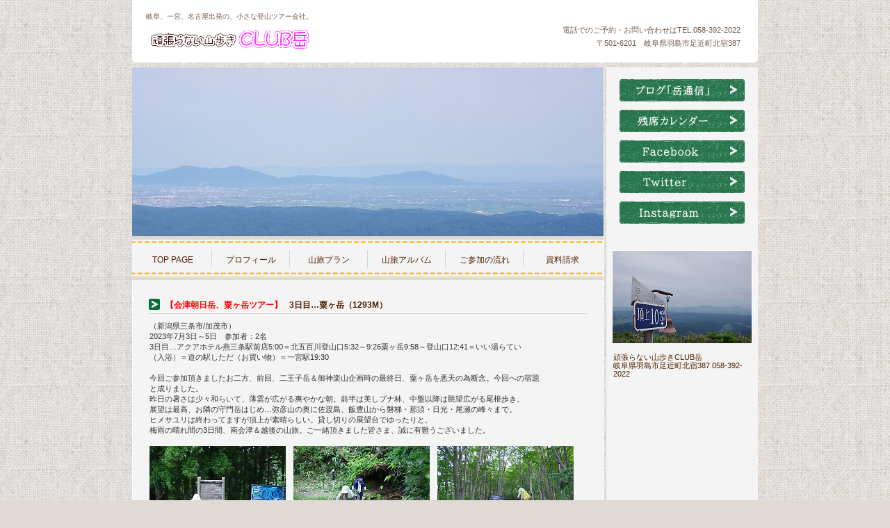

--- FILE ---
content_type: text/html
request_url: http://www.2022.club-gaku.com/asahi3.html
body_size: 9022
content:
<!DOCTYPE html>
<html lang="ja">
<head>
<meta http-equiv="Content-Type" content="text/html; charset=Shift_JIS">
<meta http-equiv="Content-Style-Type" content="text/css">
<meta http-equiv="Content-Script-Type" content="text/javascript">
<meta name="viewport" content="width=device-width, initial-scale=1">
<meta name="format-detection" content="telephone=no">
<meta name="GENERATOR" content="JustSystems Homepage Builder Version 22.0.4.0 for Windows">
<meta name="Keywords" content="300名山登山ツアー,粟ヶ岳,粟ヶ岳登山ツアー,岐阜出発,愛知出発,少人数の登山ツアー,登山ツアー,CLUB岳">
<meta name="Description" content="300名山、粟ヶ岳登山ツアーアルバム【岐阜・愛知出発登山ツアー、頑張らない山歩きCLUB岳】">
<title>粟ヶ岳（2023年7月5日）【岐阜、愛知出発の登山ツアー、頑張らない山歩きCLUB岳】</title>
<link rel="stylesheet" href="hpbparts.css" type="text/css" id="hpbparts">
<link rel="stylesheet" href="container_4Ab_2c_top.css" type="text/css" id="hpbcontainer">
<link rel="stylesheet" href="main_4Ab_2c.css" type="text/css" id="hpbmain">
<link rel="stylesheet" href="user.css" type="text/css" id="hpbuser">
<script type="text/javascript" src="jquery.min.js"><!-- hpbiptitle jQuery library --></script> <script type="text/javascript" src="move-mainnav.js">hpb-move-mainnav-js</script> </head>
<body id="hpb-template-04-01b-01" class="hpb-layoutset-01 hpb-responsive">
<div id="hpb-skip"><a href="#hpb-title">本文へスキップ</a></div>
<!-- container -->
<div id="hpb-container">
  <!-- header -->
  <div id="hpb-header">
    <div id="hpb-headerMain">
      <h1>岐阜、一宮、名古屋出発の、小さな登山ツアー会社。</h1>
    </div>
    <div id="hpb-headerLogo"><a href="index.html" style="background-image : url(logo_4Ab1.png);">頑張らない山歩きCLUB岳</a></div>
    <div id="hpb-headerExtra1">
      <p class="tel"><span>電話でのご予約・お問い合わせは</span>TEL.058-392-2022</p>
      <p class="address">〒501-6201　岐阜県羽島市足近町北宿387</p>
    </div>
  </div>
  <!-- header end --><!-- inner -->
  <div id="hpb-inner">
    <!-- wrapper -->
    <div id="hpb-wrapper">
      <!-- page title -->
      <div id="hpb-title" class="hpb-top-image"><img src="yougaiIMGP61848.jpg" width="678" height="284" border="0"></div>
      <!-- page title end --><!-- main -->
      <div id="hpb-main">
        <!-- toppage -->
        <div id="toppage">
          <div id="toppage-info">
            <h3><span class="en" style="color : #ff0000;">【会津朝日岳、粟ヶ岳ツアー】</span><span class="en">3日目…粟ヶ岳（1293m）</span></h3>
            <p>（新潟県三条市/加茂市）<br>
            2023年7月3日～5日　参加者：2名 <br>
            3日目…アクアホテル燕三条駅前店5:00＝北五百川登山口5:32～9:26粟ヶ岳9:58～登山口12:41＝いい湯らてい<br>
            （入浴）＝道の駅しただ（お買い物）＝一宮駅19:30<br>
            <br>
            今回ご参加頂きましたお二方、前回、二王子岳＆御神楽山企画時の最終日、粟ヶ岳を悪天の為断念。今回への宿題<br>
            と成りました。<br>
            昨日の暑さは少々和らいて、薄雲が広がる爽やかな朝。前半は美しブナ林、中盤以降は眺望広がる尾根歩き。<br>
            展望は最高、お隣の守門岳はじめ…弥彦山の奥に佐渡島、飯豊山から磐梯・那須・日光・尾瀬の峰々まで。<br>
            ヒメサユリは終わってますが頂上が素晴らしい。貸し切りの展望台でゆったりと。<br>
            梅雨の晴れ間の3日間、南会津＆越後の山旅。ご一緒頂きました皆さま、誠に有難うございました。<br>
            <br>
            <img src="yougaiIMGP6171.jpg" width="196" height="131" border="0">　<img src="yougaiIMGP6172.jpg" width="196" height="131" border="0">　<img src="yougaiIMGP6173.jpg" width="196" height="131" border="0"><br>
            <br>
            ▲粟ヶ岳北五百川登山口を出発<br>
            <br>
            <img src="yougaiIMGP6180.jpg" width="614" height="409" border="0"><br>
            <br>
            ▲美しいブナ林、落書き（彫った後）が痛々しいですね。<br>
            <br>
            <img src="yougaiIMGP6182.jpg" width="300" height="200" border="0">　<img src="yougaiIMGP6183.jpg" width="300" height="200" border="0"><br>
            <br>
            ▲五合目、粟薬師奥の院を過ぎ、展望広がる尾根へ<br>
            <br>
            <img src="yougaiIMGP6187.jpg" width="614" height="409" border="0"><br>
            <br>
            ▲弥彦山＆角田山の奥に、薄っすらと佐渡島まで<br>
            <br>
            <img src="yougaiIMGP6188.jpg" width="614" height="409" border="0"><br>
            <br>
            ▲お隣の守門岳<br>
            <br>
            <img src="yougaiIMGP61951.jpg" width="614" height="921" border="0"><br>
            <br>
            ▲気持ちいい尾根歩き♪<br>
            <br>
            <img src="yougaiIMGP6197.jpg" width="300" height="200" border="0">　<img src="yougaiIMGP6205.jpg" width="300" height="200" border="0"><br>
            <br>
            ▲粟ヶ岳（1293m）到着です。<br>
            <br>
            <img src="yougaiIMGP6202.jpg" width="614" height="409" border="0"><br>
            <br>
            ▲360度大展望の素晴らしい頂上です。<br>
            <br>
            <img src="yougaiIMGP6198.jpg" width="614" height="409" border="0"><br>
            <br>
            ▲左奥薄っすらと磐梯山から中央の御神楽山<br>
            <br>
            <img src="yougaiIMGP6200.jpg" width="614" height="409" border="0"><br>
            <br>
            ▲守門岳の左奥、越後駒ケ岳<br>
            <br>
            <img src="yougaiIMGP6201.jpg" width="614" height="409" border="0"><br>
            <br>
            ▲薄っすら頭を出す双耳峰、燧ケ岳<br>
            <br>
            <img src="yougaiIMGP6210.jpg" width="614" height="409" border="0"><br>
            <br>
            ▲往路を戻ります。（馬の背）<br>
            <br>
            <img src="yougaiIMGP6214.jpg" width="614" height="409" border="0"><br>
            <br>
            ▲下りは慎重に…ですね。<br>
            　3日間の南会津、越後の山旅、大変お疲れさまでした＆誠に有難うございました。<br>
            <br>
            <a href="#hpb-container">このページの先頭へ</a><br>
            <br>
            <a href="https://ws.formzu.net/fgen/S3183279/"><img src="2022hidaDSC0366622221.jpg" width="614" height="129" border="0"></a></p>
          </div>
        </div>
      </div>
    </div>
    <!-- wrapper end --><!-- navi -->
    <div id="hpb-nav">
      <h3 class="hpb-c-index">ナビゲーション</h3>
      <ul>
        <li id="nav-toppage"><a href="http://www.club-gaku.com/index.html"><span class="ja">トップページ</span><span class="en">top&nbsp;page</span></a> 
        <li id="nav-concept"><a href="http://www.club-gaku.com/recruit.html"><span class="ja">コンセプト</span><span class="en">プロフィール</span></a> 
        <li id="nav-menu"><a href="http://www.club-gaku.com/concept.html"><span class="ja">メニュー</span><span class="en">山旅プラン</span></a> 
        <li id="nav-news"><a href="http://www.club-gaku.com/service.html"><span class="ja">お知らせ</span><span class="en">山旅アルバム</span></a> 
        <li id="nav-recruit"><a href="http://www.club-gaku.com/news.html"><span class="ja">アクセス</span><span class="en">ご参加の流れ</span></a> 
        <li id="nav-contact"><a href="https://ws.formzu.net/fgen/S3183279/"><span class="ja">ご予約</span><span class="en">資料請求</span></a> 
      </ul>
    </div>
    <!-- navi end --><!-- aside -->
    <div id="hpb-aside">
      <div id="banner">
        <h3 class="hpb-c-index">バナースペース</h3>
        <ul>
          <li><a href="http://gaku8.blog116.fc2.com/" id="banner-special">限定メニュー</a> 
          <li><a href="http://gaku8.blog116.fc2.com/blog-entry-460.html" id="banner-event">イベント情報</a> 
          <li><a href="https://www.facebook.com/profile.php?id=100054206905285" id="banner-space">貸切スペース</a> 
          <li><a href="https://twitter.com/club_gaku?ref_src=twsrc%5Etfw%7Ctwcamp%5Eembeddedtimeline%7Ctwterm%5Eprofile%3Aclub_gaku%7Ctwgr%[base64]&ref_url=http%3A%2F%2Fclub-gaku.sakura.ne.jp%2F" id="banner-access">アクセス</a> 
          <li><a href="https://www.instagram.com/yoshiyukikuzuya/" id="banner-reserve">ご予約</a> 
        </ul>
      </div>
      <div id="shopinfo">
        <img src="index-shop199.jpg" width="200" height="133" alt="店舗イメージ" class="shopinfo-img">
        <h3><span class="en">shop&nbsp;i</span></h3>
        <h4>頑張らない山歩きCLUB岳<br>
        岐阜県羽島市足近町北宿387 058-392-2022<br>
        </h4>
      </div>
    </div>
    <!-- aside end -->
  </div>
  <!-- inner end --><!-- footer -->
  <div id="hpb-footer">
    <div id="hpb-footerMain">
      <p>copyright&copy;2023&nbsp;clubgaku all&nbsp;rights&nbsp;reserved.</p>
    </div>
    <div id="hpb-footerExtra1">
      <h3 class="hpb-c-index">サブナビゲーション</h3>
      <ul>
        <li><a href="privacy.html">プライバシーポリシー</a> 
      </ul>
    </div>
  </div>
</div>
</body>
</html>

--- FILE ---
content_type: text/css
request_url: http://www.2022.club-gaku.com/container_4Ab_2c_top.css
body_size: 6739
content:
@charset "Shift_JIS";

/* 要素リセット */
body{
    margin: 0;
    padding: 0;
    text-align: center;
    font-size: 75%;
    font-family: 'メイリオ' ,Meiryo, 'ヒラギノ角ゴ Pro W3' , 'Hiragino Kaku Gothic Pro' , 'ＭＳ Ｐゴシック' , 'Osaka' ,sans-serif;
    color: #333333; /* 標準文字色 */
    background-color: #DFDAD3;
    background-image : url(bg_main_4Ab_01.png);
    background-position: bottom center;
}
/* Safari用ハック 文字サイズ調整 */
/*\*/
html:first-child body{
    font-size: 70%;
}
/* end */

img{
    border-top: 0;
    border-right: 0;
    border-bottom: 0;
    border-left: 0;
}

/*--------------------------------------------------------
  レイアウト設定
--------------------------------------------------------*/
#hpb-container{
    width: 900px;
    margin-top: -1px;
    margin-right: auto;
    margin-bottom: 0;
    margin-left: auto;
    position: relative;
    padding-bottom: 15px;
}

#hpb-header{
    height: 90px;
    background-image : url(headerBg_4Ab.png);
    background-position: bottom center;
    background-repeat: no-repeat;
    margin-bottom: 7px;
}

#hpb-inner{
    position: relative;
    width: 100%;
    background-image : url(bg_4Ab_01.png);
    background-position: top center;
    background-repeat: repeat-y;
}

#hpb-inner::after{
    content: ".";
    clear: both;
    height: 0;
    display: block;
    visibility: hidden;
}

#hpb-wrapper{
    width: 678px;
    margin-top: 0;
    margin-right: 0;
    margin-bottom: 0;
    float: left;
}

.hpb-layoutset-02 #hpb-wrapper{
    padding-top: 75px;
}

#hpb-title{
    margin-top: 0;
    margin-right: 0;
    margin-bottom: 0;
    margin-left: 0;
}
.hpb-layoutset-01 #hpb-title{
    height: 243px;
    border-bottom-width: 5px;
    border-bottom-style: solid;
    border-bottom-color: #DFDAD3;
    overflow: hidden;
}

.hpb-layoutset-02 #hpb-title
{
}

#hpb-main{
    padding-top: 75px;
    width: 630px;
    margin-top: 0;
    margin-right: auto;
    margin-bottom: 0;
    margin-left: auto;
    text-align: left;
}

.hpb-layoutset-02 #hpb-main{
    padding-top: 5px;
}

#hpb-aside{
    width: 218px;
    margin-top: 0;
    margin-right: 0;
    margin-bottom: 0;
    margin-left: 0;
    float: right;
}

* html #hpb-aside{
    float: none; /* for IE6 */
}

#hpb-footer{
    height: 32px;
    clear: both;
    position: relative;
    background-image : url(footerBg_4Ab.png);
    background-position: top center;
    background-repeat: no-repeat;
    margin-top: 7px;
    margin-bottom: 10px;
}

#hpb-nav{
    position: absolute;
    top: 248px;
    left: 0px;
    width: 678px;
    height: 53px;
    border-bottom-width: 5px;
    border-bottom-style: solid;
    border-bottom-color: #DFDAD3;
    overflow: hidden;
    background-image : url(menuBg_4Ab_01.png);
    background-position: top center;
    background-repeat: no-repeat;
}

.hpb-layoutset-02 #hpb-nav{
    top: 0px;
    left: 0px;
}

/*--------------------------------------------------------
  デザイン設定
--------------------------------------------------------*/
/* 背景設定 */

/* コンテンツ配置領域 */

/* ナビゲーション */
#hpb-nav ul{
    display: block;
    width: 672px;
    margin-top: 0;
    margin-right: auto;
    margin-bottom: 0;
    margin-left: auto;
    padding-top: 14px;
    padding-right: 0;
    padding-bottom: 0;
    padding-left: 0;
    list-style-type: none;
}

#hpb-nav ul::after{
    content: ".";
    clear: both;
    height: 0;
    display: block;
    visibility: hidden;
}

#hpb-nav li{
    display: block;
    width: 111px;
    border-right-width: 1px;
    border-right-style: solid;
    border-right-color: #DAD3C6;
    float: left;
    height: 25px;
    margin-bottom: 14px;
    overflow: hidden;
}


#hpb-nav li#nav-contact{
    /* 右端のborderを削除 */
    border-right-width: 0px;
    border-right-style: none;
}

#hpb-nav li a{
    display: block;
}

#hpb-nav li span.en{
    display: block;
    line-height: 28px;
    font-size: 12px;
    text-transform: uppercase;
}

#hpb-nav li span.ja{
    display: none;
}


#hpb-nav a:link{
    color: #532200;
    text-decoration: none;
}
#hpb-nav a:visited{
    color: #532200;
    text-decoration: none;
}
#hpb-nav a:hover{
    color: #00753E;
    text-decoration: none;
}
#hpb-nav a:active{
    color: #00753E;
    text-decoration: none;
}

/*--------------------------------------------------------
  共通パーツデザイン設定
--------------------------------------------------------*/
#hpb-inner #shopinfo{
    padding-top: 10px;
}


/* =======================================================
  レスポンシブ設定
======================================================= */
@media screen and (max-width: 568px) {
	
	/*--------------------------------------------------------
	  レイアウト設定
	--------------------------------------------------------*/
	#hpb-container{
		width: 100%;
		margin-top: 0;
		padding-bottom: 0;
	}

	#hpb-header{
		height: auto;
		background-image : none;
		background-color: #FFFFFF;
		margin-bottom: 0;
		padding-bottom: 10px;
	}

	#hpb-inner{
		background-image : none;
	}

	#hpb-wrapper{
		width: 100%;
		float: none;
		background-color: #F4F4F4;
	}

	.hpb-layoutset-02 #hpb-wrapper{
		padding-top: 0;
	}

	.hpb-layoutset-01 #hpb-title{
		height: 200px;
		border-bottom-width: 0;
		width: 100%;
	}

	.hpb-layoutset-02 #hpb-title{
		padding-top: 17px;
	}

	#hpb-main{
		padding-top: 10px;
		width: 96%;
		margin-right: auto;
		margin-left: auto;
		padding-bottom: 20px;
	}

	.hpb-layoutset-02 #hpb-main{
	   padding-top: 20px;
	}

	#hpb-aside{
		max-width: 96%;
		margin-top: 7px;
		margin-right: auto;
		margin-bottom: 20px;
		margin-left: auto;
		float: none;
	}


	#hpb-footer{
		height: auto;
		background-image : none;
		background-color: #917867;
		margin-top: 0;
	}

	#hpb-nav{
		position: relative;
		top: 0;
		width: 100%;
		height: auto;
		border-bottom-width: 4px;
		border-top-width: 4px;
		border-top-style: solid;
		border-top-color: #DFDAD3;
		background-image: none;
		background-color: #F4F4F4;
	}

	/*--------------------------------------------------------
	  デザイン設定
	--------------------------------------------------------*/
	/* 背景設定 */

	/* コンテンツ配置領域 */

	/* ナビゲーション */
	#hpb-nav h3.hpb-c-index{
		background-image : url(btn_menu.png);
	}
	
	#hpb-nav ul{
		display: none;
		width: 100%;
		padding-top: 0;
	}

	#hpb-nav ul.toggled-on{
		display: block;
	}

	#hpb-nav li{
		width: 100%;
		border-right-width: 0;
		float: none;
		height: auto;
		margin-bottom: 0;
		border-top-color: #DAD3C6;
		border-top-width: 1px;
		border-top-style: solid;
		text-align: left;
	}

	#hpb-nav li a{
		padding-top: 10px;
		padding-right: 10px;
		padding-bottom: 10px;
		padding-left: 10px;
	}

	#hpb-nav li span.en{
		line-height: 1.4;
	}
	
}


--- FILE ---
content_type: text/css
request_url: http://www.2022.club-gaku.com/main_4Ab_2c.css
body_size: 21780
content:
@charset "Shift_JIS";

/*--------------------------------------------------------
  共通レイアウトパーツ設定
--------------------------------------------------------*/
/* ヘッダー内パーツ */
#hpb-headerMain{
    margin-top: 0;
    margin-right: 0;
    margin-bottom: 0;
    margin-left: 0;
    height: 29px;
}

#hpb-headerMain h1{
    margin-top: 0;
    margin-right: 0;
    margin-bottom: 0;
    margin-left: 0;
    padding-top: 18px;
    padding-right: 0;
    padding-bottom: 0;
    padding-left: 20px;
    text-align: left;
    font-weight: normal;
    line-height: 12px;
    font-size: 10px;
    color: #715B4D;
}

#hpb-headerLogo{
    width: 500px;
    float: left;
}

#hpb-headerLogo a{
    display: block;
    margin-top: 0;
    margin-right: 0;
    margin-bottom: 0;
    margin-left: 20px;
    padding-top: 0;
    padding-right: 0;
    padding-bottom: 0;
    padding-left: 0;
    text-indent: -9999px;
    overflow: hidden;
    height: 50px;
    background-image : url(logo_4Ab.png);
    background-position: center left;
    background-repeat: no-repeat;
}

#hpb-headerExtra1{
    width: 330px;
    margin-top: 0;
    margin-right: 20px;
    margin-bottom: 0;
    margin-left: 0;
    padding-top: 5px;
    padding-right: 0;
    padding-bottom: 0;
    padding-left: 0;
    float: right;
    color: #715B4D;
}

#hpb-headerExtra1 p.tel{
    /* 電話番号の文字設定 */
    margin-top: 0;
    margin-right: 0;
    margin-bottom: 0;
    margin-left: 0;
    padding-top: 0;
    padding-right: 5px;
    padding-bottom: 0;
    padding-left: 0;
    font-size: 1em;
    line-height: 19px;
    text-align: right;
}

#hpb-headerExtra1 p.tel span {
    /* 電話番号の「TEL」文字設定 */
}

#hpb-headerExtra1 p.address{
    /* 住所文字設定 */
    margin-top: 0;
    margin-right: 0;
    margin-bottom: 0;
    margin-left: 0;
    padding-top: 0;
    padding-right: 5px;
    padding-bottom: 0;
    padding-left: 0;
    line-height: 19px;
    text-align: right;
}

#hpb-headerExtra2 {
}

/* フッター内パーツ */
#hpb-footerMain{
    width: 440px;
    float: right;
    height: 35px;
}

#hpb-footerMain p{
    /* コピーライト文字設定 */
    margin-top: 0;
    margin-bottom: 0;
    padding-top: 0;
    padding-bottom: 0;
    padding-right: 10px;
    font-size: 0.8em;
    text-align: right;
    line-height: 35px;
    color: #ffffff;
}

#hpb-footerLogo {
}

#hpb-footerExtra1{
    width: 400px;
    float: left;
    height: 35px;
}

#hpb-footerExtra1 ul{
    margin-top: 0;
    margin-right: 0;
    margin-bottom: 0;
    margin-left: 0;
    padding-top: 0;
    padding-right: 0;
    padding-bottom: 0;
    padding-left: 0;
    list-style-type: none;
    text-align: left;
}

#hpb-footerExtra1 li{
    /* フッターナビ設定 */
    line-height: 32px;
    font-size: 0.85em;
}

#hpb-footerExtra1 li a{
    padding-left: 15px;
    padding-right: 15px;
}

#hpb-footerExtra1 a:link{
    color: #ffffff;
    text-decoration: none;
}
#hpb-footerExtra1 a:visited{
    color: #ffffff;
    text-decoration: none;
}
#hpb-footerExtra1 a:hover{
    color: #DDDDDD;
    text-decoration: none;
}
#hpb-footerExtra1 a:active{
    color: #DDDDDD;
    text-decoration: none;
}

#hpb-footerExtra2 {
}

/* サイドブロック内パーツ */

/* バナー */
#banner{
    height: 243px;
		margin-bottom: 5px;
    border-bottom-width: 5px;
    border-bottom-style: solid;
    border-bottom-color: #F4F4F4;
    overflow: hidden;

}

#banner ul{
    height: 220px;
    overflow: hidden;
    margin-top: 10px;
    margin-right: 0;
    margin-bottom: 0;
    margin-left: 0;
    padding-top: 0;
    padding-right: 0;
    padding-bottom: 0;
    padding-left: 0;
    list-style-type: none;
}

#banner li{
    display: block;
    width: 180px;
    height: 44px;
    margin-left: auto;
    margin-right: auto;
}

#banner li a{
    display: block;
    height: 44px;
    text-indent: -9999px;
    overflow: hidden;
}

#banner a#banner-special{
    /* 限定メニューバナー */
    background-image : url(top_banner_4Ab_01.png);
    background-position: center center;
    background-repeat: no-repeat;
}

#banner a#banner-event{
    /* イベント情報バナー */
    background-image : url(top_banner_4Ab_02.png);
    background-position: center center;
    background-repeat: no-repeat;
}

#banner a#banner-space{
    /* 貸切スペースバナー */
    background-image : url(top_banner_4Ab_03.png);
    background-position: center center;
    background-repeat: no-repeat;
}

#banner a#banner-access{
    /* アクセスバナー */
    background-image : url(top_banner_4Ab_04.png);
    background-position: center center;
    background-repeat: no-repeat;
}

#banner a#banner-reserve{
    /* ご予約バナー */
    background-image : url(top_banner_4Ab_05.png);
    background-position: center center;
    background-repeat: no-repeat;
}


/* 店舗情報 */
#shopinfo{
    padding-bottom: 10px;
}

#shopinfo img.shopinfo-img{
    border-top-width: 1px;
    border-top-style: solid;
    border-top-color: #FFFFFF;
    border-right-width: 1px;
    border-right-style: solid;
    border-right-color: #FFFFFF;
    border-bottom-width: 1px;
    border-bottom-style: solid;
    border-bottom-color: #FFFFFF;
    border-left-width: 1px;
    border-left-style: solid;
    border-left-color: #FFFFFF;
    margin-left: auto;
    margin-right: auto;
    margin-bottom: 10px;
}

#shopinfo h3{
    height: 1px;
    margin-top: 0;
    margin-bottom: 0;
    text-align: left;
    text-indent: -9999px;
    overflow: hidden;
}

#shopinfo h4{
    width: 190px;
    margin-left: auto;
    margin-right: auto;
    margin-bottom: 0;
    font-weight: normal;
    font-size: 0.95em;
    padding-top: 0;
    color: #532200;
}

#shopinfo p{
    width: 195px;
    margin-top: 0.1em;
    margin-left: auto;
    margin-right: auto;
    line-height: 1.5;
    color: #532200;
}

/*--------------------------------------------------------
  ナビゲーションデザイン設定
--------------------------------------------------------*/

#hpb-nav li a {
    /* ナビゲーション文字設定 */
}


/*--------------------------------------------------------
  基本パーツデザイン設定
--------------------------------------------------------*/

/* リンク文字色 */
a:link{
    color: #532200;
    text-decoration: underline;
}
a:visited{
    color: #532200;
    text-decoration: underline;
}
a:hover{
    color: #00753E;
    text-decoration: none;
}
a:active{
    color: #00753E;
    text-decoration: none;
}

#hpb-skip{
    /* ヘッダースキップの非表示 */
    height: 1px;
    margin: 0;
    padding: 0;
    overflow: hidden;
    text-indent: -9999px;
}

p{
    margin-top: 0.5em;
    margin-bottom: 2em;
    padding-right: 0.1em;
    padding-left: 0.1em;
    line-height: 1.4;
    text-align: left;
}

p.large{
    font-weight: bold;
}
p.indent{
    padding-left: 15px;
}

.left{
    float: left;
}
.right{
    float: right;
}

hr{
    width: 100%;
    height: 1px;
    margin-top: 10px;
    margin-right: auto;
    margin-bottom: 20px;
    margin-left: auto;
    padding-top: 0;
    padding-right: 0;
    padding-bottom: 0;
    padding-left: 0;
    clear: both;
    border-top-width: 1px;
    border-top-style: none;
    border-right-width: 1px;
    border-right-style: none;
    border-left-width: 1px;
    border-left-style: none;
    color: #ffffff;
    border-bottom-width: 1px;
    border-bottom-style: none;
}

.hpb-layoutset-02 h2{
    width: 650px;
    background-image : url(titleBg_4Ab.png);
    background-position: top right;
    background-repeat: no-repeat;
    margin-top: 0;
    margin-right: auto;
    margin-bottom: 0;
    margin-left: auto;
    height: 45px;
    padding-top: 15px;
    text-align: left;
    overflow: hidden;
    line-height: 1.1em;
    font-weight: normal;
}

.hpb-layoutset-02 h2 span.ja{
    font-size: 1em;
    color: #ffffff;
    padding-right: 15px;
    padding-left: 15px;
    padding-bottom: 3px;
    padding-top: 3px;
}

.hpb-layoutset-02 h2 span.en{
    font-size: 0.8em;
    color: #532200;
    font-weight: normal;
    padding-left: 15px;
    text-transform: uppercase;
    border-left-width: 1px;
    border-left-style: solid;
    border-left-color: #784440;
}

#hpb-wrapper h3{
    margin-top: 10px;
    margin-right: 0;
    margin-bottom: 10px;
    margin-left: 0;
    padding-top: 0;
    padding-left: 24px;
    padding-bottom: 3px;
    font-size: 1.1em;
    line-height: 18px;
    border-bottom-width: 1px;
    border-bottom-style: solid;
    border-bottom-color: #DAD3C6;
    text-align: left;
    background-image : url(point_4Ab.png);
    background-position: top left;
    background-repeat: no-repeat;
}

#hpb-wrapper h3 span.en{
    padding-right: 10px;
    text-transform: uppercase;
    color: #532200;
}

#hpb-wrapper h3 span.ja{
    padding-right: 10px;
    text-transform: uppercase;
    color: #532200;
}

h3.hpb-c-index{
    height: 1px;
    margin: 0;
    padding: 0;
    overflow: hidden;
    text-indent: -9999px;
    background: none;
}

h4{
    margin-top: 0;
    margin-right: 0;
    margin-bottom: 0;
    margin-left: 0;
    padding-top: 5px;
    padding-right: 10px;
    padding-bottom: 0;
    padding-left: 2px;
    text-align: left;
    font-size: 1em;
    line-height: 1.2;
    font-weight: bold;
}

h5{
    display: inline;
    margin-top: 0;
    margin-bottom: 0;
    padding-left: 15px;
    text-align: left;
    background-image : url(pointS_4Ab.png);
    background-position: 3px 7px;
    background-repeat: no-repeat;
    font-size: 1.1em;
    line-height: 1.5;
    font-weight: normal;
}

table{
    margin-top: 5px;
    margin-right: auto;
    margin-bottom: 5px;
    margin-left: 0;
    border-collapse: collapse;
    border-top-width: 1px;
    border-top-style: dotted;
    border-top-color: #661900;
}

table th{
    padding-top: 5px;
    padding-right: 16px;
    padding-bottom: 5px;
    padding-left: 9px;
    text-align: left;
    background-color: #EAE6E0;
    border-bottom-width: 1px;
    border-bottom-style: dotted;
    border-bottom-color: #661900;
}

table td{
    padding-top: 5px;
    padding-right: 15px;
    padding-bottom: 5px;
    padding-left: 8px;
    text-align: left;
    border-bottom-width: 1px;
    border-bottom-style: dotted;
    border-bottom-color: #661900;
}

/* フォームパーツ設定 */
input.button{
    margin-top: 10px;
    margin-bottom: 15px;
}

textarea{
    width: 380px;
    height: 200px;
}

input.l{
    width: 380px;
}
input.m{
    width: 250px;
}
input.s{
    width: 50px;
}


/* メインコンテンツ内基本パーツ */

#hpb-main ul{
    margin-top: 0;
    margin-right: 0;
    margin-bottom: 0;
    margin-left: 0;
    padding-top: 0;
    padding-right: 0;
    padding-bottom: 0;
    padding-left: 0;
    list-style-type: none;
}

#hpb-main ul li{
    text-align: left;
    line-height: 1.4;
    padding-top: 5px;
    padding-right: 15px;
    padding-bottom: 5px;
    padding-left: 15px;
    background-image : url(pointS_4Ab.png);
    background-position: 3px 10px;
    background-repeat: no-repeat;
    border-bottom-width: 1px;
    border-bottom-style: dotted;
    border-bottom-color: #DFDAD3;
}

#hpb-main dl{
    margin-top: 0;
    margin-right: 0;
    margin-bottom: 20px;
    margin-left: 0;
    padding-top: 0;
    padding-right: 0;
    padding-bottom: 0;
    padding-left: 0;
}

#hpb-main dt{
    float: left;
    margin-top: 0;
    margin-right: 0;
    margin-bottom: 0;
    margin-left: 0;
    text-align: left;
    line-height: 1.4;
    font-weight: normal;
    width: 9em !important;
    padding-top: 5px;
    padding-right: 0;
    padding-bottom: 2px;
    padding-left: 15px;
    background-image : url(pointS_4Ab.png);
    background-position: 3px 10px;
    background-repeat: no-repeat;
}

#hpb-main dd{
    margin-top: 0;
    margin-right: 0;
    margin-bottom: 0;
    margin-left: 0;
    padding-top: 5px;
    padding-right: 0;
    padding-bottom: 2px;
    text-align: left;
    line-height: 1.4;
    padding-left: 11em;
    border-bottom-width: 1px;
    border-bottom-style: dotted;
    border-bottom-color: #DAD3C6;
}

* html #hpb-main dd{
    height: 1%; /* for IE6 */
}

#hpb-main dl::after{
    content: ".";
    clear: both;
    height: 0;
    display: block;
    visibility: hidden;
}

#hpb-main img.left{
    margin-top: 5px;
    margin-right: 20px;
    margin-bottom: 10px;
    float: left;
}

#hpb-main img.right{
    margin-top: 5px;
    margin-bottom: 10px;
    margin-left: 20px;
    float: right;
}

#pagetop{
    margin-top: 10px;
    margin-right: auto;
    margin-bottom: 20px;
    margin-left: auto;
    text-align: left;
    padding-left: 5px;
}

#pagetop a{
    /* ページの先頭へのリンク設定 */
    margin-left: 0;
    margin-right: auto;
    padding-top: 2px;
    background-image : url(pointTop_4Ab.png);
    background-position: center left;
    background-repeat: no-repeat;
    font-size: 0.9em;
    padding-left: 20px;
    line-height: 16px;
}

#pagetop a:link{
    color: #532200;
    text-decoration: none;
}
#pagetop a:visited{
    color: #532200;
    text-decoration: none;
}
#pagetop a:hover{
    color: #F39700;
    text-decoration: none;
}
#pagetop a:active{
    color: #F39700;
    text-decoration: none;
}


/* トップページ デザイン定義 */
.hpb-layoutset-01 #hpb-title h2{
    margin-top: 5px;
    margin-left: auto;
    margin-right: auto;
    overflow: hidden;
    text-indent: -9999px;
    height: 233px;
    width: 668px;
    background-image : url(top_mainimg_4Ab_01.png);
    background-position: top center;
    background-repeat: no-repeat;
}

#toppage-news h3{
    margin-bottom: 0;
}

#toppage-news dt{
    width: 76px !important;
    padding-left: 0;
    padding-bottom: 0;
    padding-top: 5px;
    padding-right: 0;
}

#toppage-news dt img{
    border-top-width: 1px;
    border-top-style: solid;
    border-top-color: #999999;
    border-right-width: 1px;
    border-right-style: solid;
    border-right-color: #999999;
    border-bottom-width: 1px;
    border-bottom-style: solid;
    border-bottom-color: #999999;
    border-left-width: 1px;
    border-left-style: solid;
    border-left-color: #999999;
}

#toppage-news dd{
    padding-left: 77px;
    min-height: 63px;
    padding-bottom: 5px;
    padding-top: 5px;
    color: #666666;
    border-bottom-style: solid;
}

* html #toppage-news dd{
    height: 68px; /* for ie6 */
}

*:first-child + html #toppage-news dd{
    height: 68px; /* for ie7 */
}

#hpb-main dd::after{
    content: ".";
    clear: both;
    height: 0;
    display: block;
    visibility: hidden;
}

#toppage-news span.date{
    color: #0E7442;
    line-height: 1.5;
    font-size: 0.8em;
}

/* メニューページ デザイン定義 */
#menu .item {
}

/* クーポン デザイン定義 */
#coupon{
    border-top-width: 4px;
    border-top-style: double;
    border-top-color: #d6d6d6;
    border-right-width: 4px;
    border-right-style: double;
    border-right-color: #d6d6d6;
    border-bottom-width: 4px;
    border-bottom-style: double;
    border-bottom-color: #d6d6d6;
    border-left-width: 4px;
    border-left-style: double;
    border-left-color: #d6d6d6;
    padding-top: 25px;
    padding-right: 20px;
    padding-bottom: 25px;
    padding-left: 30px;
    margin-bottom: 30px;
}

#coupon::after{
    content: ".";
    clear: both;
    height: 0;
    display: block;
    visibility: hidden;
}

#coupon-off{
    width: 340px;
    float: left;
}

#coupon-limit{
    width: 130px;
    float: right;
}

#coupon h3{
    margin-left: 15px;
    margin-right: 15px;
}

#coupon h4{
    width: 110px;
    margin-right: auto;
    background-color: #F07E42;
    color: #ffffff;
    font-size: 1.1em;
    line-height: 1.2;
    font-weight: bold;
    border-bottom-width: 1px;
    border-bottom-style: none;
    text-align: center;
}

#coupon p{
    margin-bottom: 0;
}

#coupon hr{
    margin-top: 0;
    margin-bottom: 0;
}



.news-photo{
    float: left;
    padding-right: 10px;
    padding-bottom: 2px;
}

.news-comment{
    color: #666666;
    margin-top: 5px;
}

#toppage-news hr{
    padding-top: 10px;
    margin-bottom: 5px;
    margin-top: 0;
    border-bottom-width: 1px;
    border-bottom-style: solid;
    border-bottom-color: #DAD3C6;
    clear: both;
}


.news-photo img{
    border-top-width: 1px;
    border-top-style: solid;
    border-top-color: #999999;
    border-right-width: 1px;
    border-right-style: solid;
    border-right-color: #999999;
    border-bottom-width: 1px;
    border-bottom-style: solid;
    border-bottom-color: #999999;
    border-left-width: 1px;
    border-left-style: solid;
    border-left-color: #999999;
}


/* =======================================================
  レスポンシブ設定
======================================================= */
@media screen and (max-width: 568px) {
	/*--------------------------------------------------------
	  共通レイアウトパーツ設定
	--------------------------------------------------------*/
	/* ヘッダー内パーツ */
	#hpb-headerMain{
		height: auto;
	}

	#hpb-headerMain h1{
		padding-top: 5px;
		padding-right: 5px;
		padding-bottom: 5px;
		padding-left: 5px;
		line-height: 1.4;
	}

	#hpb-headerLogo{
		width: 98%;
		float: none;
		margin-right: auto;
		margin-left: auto;
	}

	#hpb-headerLogo a{
		margin-top: 10px;
		margin-right: auto;
		margin-bottom: 10px;
		margin-left: auto;
		max-width: 100%;
		height: 47px;
		background-size: contain;
		background-position: top center;
	}

	#hpb-headerExtra1{
		width: 98%;
		margin-right: auto;
		margin-left: auto;
		float: none;
	}

	#hpb-headerExtra1 p.tel{
		/* 電話番号の文字設定 */
		padding-right: 0;
	}

	#hpb-headerExtra1 p.tel span{
		/* 電話番号の「TEL」文字設定 */
		display: block;
	}

	#hpb-headerExtra1 p.address{
		/* 住所文字設定 */
		padding-right: 0;
	}

	/* フッター内パーツ */
	#hpb-footerMain{
		width: 100%;
		float: none;
		height: auto;
	}

	#hpb-footerMain p{
		/* コピーライト文字設定 */
		word-break: break-all;
		padding-top: 10px;
		padding-bottom: 10px;
		padding-right: 5px;
		padding-left: 5px;
		text-align: center;
		line-height: 1.4;
	}

	#hpb-footerExtra1{
		width: 100%;
		float: none;
		height: auto;
		padding-bottom: 10px;
	}

	#hpb-footerExtra1 li{
		/* フッターナビ設定 */
		line-height: 1.4;
		display: inline;

	}

	#hpb-footerExtra1 li a{
		display: inline-block;
		margin-top: 5px;
		margin-bottom: 5px;
	}

	/* サイドブロック内パーツ */

	/* バナー */
	#banner{
		height: auto;
		padding-top: 7px;
		padding-bottom: 7px;
		border-bottom: none;
		background-color: #F4F4F4;
	}

	#banner ul{
		height: auto;
	}

	#banner li{
		max-width: 96%;
	}

	#banner a#banner-special{
		/* 限定メニューバナー */
		background-size: contain;
		background-position: top center;
		max-width: 100%;
		margin-right: auto;
		margin-left: auto;
	}

	#banner a#banner-event{
		/* イベント情報バナー */
		background-size: contain;
		background-position: top center;
		max-width: 100%;
		margin-right: auto;
		margin-left: auto;
	}

	#banner a#banner-space{
		/* 貸切スペースバナー */
		background-size: contain;
		background-position: top center;
		max-width: 100%;
		margin-right: auto;
		margin-left: auto;
	}

	#banner a#banner-access{
		/* アクセスバナー */
		background-size: contain;
		background-position: top center;
		max-width: 100%;
		margin-right: auto;
		margin-left: auto;
	}

	#banner a#banner-reserve{
		/* ご予約バナー */
		background-size: contain;
		background-position: top center;
		max-width: 100%;
		margin-right: auto;
		margin-left: auto;
	}


	/* 店舗情報 */
	#shopinfo{
		background-color: #F4F4F4;
	}

	#shopinfo img.shopinfo-img{
		max-width: 96%;
		box-sizing: border-box;
	}

	#shopinfo h4{
		width: 195px;
		max-width: 96%;
		box-sizing: border-box;
		padding-right: 0;
		padding-left: 0;
	}

	#shopinfo p{
		max-width: 96%;
		box-sizing: border-box;
	}

	/*--------------------------------------------------------
	  ナビゲーションデザイン設定
	--------------------------------------------------------*/

	#hpb-nav h3.hpb-c-index{
		width: 27px;
		height: 20px;
		background-position: top left;
		background-repeat: no-repeat;
		margin-left: 10px;
		margin-top: 10px;
		margin-bottom: 10px;
		overflow: hidden;
		text-indent: -9999px;
		cursor: pointer;
	}	


	/*--------------------------------------------------------
	  基本パーツデザイン設定
	--------------------------------------------------------*/
	p{
		padding-right: 0;
		padding-left: 0;
	}

	.hpb-layoutset-02 h2{
		width: 96%;
		background-image : none;
		background-color: #917867;
		height: auto;
		padding-top: 10px;
		padding-bottom: 10px;
		line-height: 1.4;
		border-top-left-radius:8px;
		border-top-right-radius:8px;
		border-bottom-left-radius:8px;
		border-bottom-right-radius:8px;
		-webkit-border-top-left-radius:8px;
		-webkit-border-top-right-radius:8px;
		-webkit-border-bottom-left-radius:8px;
		-webkit-border-bottom-right-radius:8px;
		word-break: break-all;
		box-sizing: border-box;
	}

	.hpb-layoutset-02 h2 span.ja{
		display: block;
	}

	.hpb-layoutset-02 h2 span.en{
		display: block;
		padding-right: 15px;
		border-left-width: 0;
	}

	#hpb-wrapper h3 span.ja{
		padding-right: 0;
	}

	h4{
		padding-right: 0;
		padding-left: 0;
	}

	table{
		width: 100%;
		margin-left: auto;
		box-sizing: border-box;
	}

	/* フォームパーツ設定 */
	textarea{
		width: 96%;
	}
	input.l{
		width: 96%;
	}
	input.m{
		width: 60%;
	}
	input.s{
		width: 30%;
	}


	/* メインコンテンツ内基本パーツ */
	#hpb-main dt{
		float: none;
		max-width: 100%;
		box-sizing: border-box;
	}

	#hpb-main img.left{
		margin-right: 0;
		float: none;
	}

	#hpb-main img.right{
		margin-left: 0;
		float: none;
	}

	#pagetop{
		margin-bottom: 0;
	}

	#pagetop a{
		/* ページの先頭へのリンク設定 */
		margin-left: 0;
	}

	/* トップページ デザイン定義 */
	.hpb-layoutset-01 #hpb-title h2{
		margin-top: 0;
		height: 200px;
		width: 100%;
		background-size: contain;
		margin-bottom: 0;
	}

	/* ご予約 */
	#contact form td input{
		margin-top: 5px;
		margin-bottom: 5px;
	}
	
}

--- FILE ---
content_type: text/css
request_url: http://www.2022.club-gaku.com/user.css
body_size: 1080
content:
@charset "Shift_JIS";

/*--------------------------------------------------------
  フルCSSプロフェッショナルテンプレート部品設定
--------------------------------------------------------*/

.hpb-parts-cnt-style {
    border-color: #532200;
}

.hpb-parts-hl-style {
    padding: 0px 0.2em !important;
    border-color: #DAD3C6 !important;
    line-height: 1.5em !important;
    background-image: none !important;
}

.hpb-parts-cbox-style {
    border-color: #532200;
}

.hpb-parts-hr-style {
    border-color: #DAD3C6;
}

.hpb-parts-pbox-style {
    border-color: #532200;
}
.hpb-parts-pbox-style h4 {
    padding: 0px !important;
    line-height: 1em !important;
}

.hpb-parts-blist-style {
    border-color: #661900;
}
a.hpb-parts-blist-style:link {
    color: #532200;
}
a.hpb-parts-blist-style:visited {
    color: #532200;
}
a.hpb-parts-blist-style:hover {
    color: #00753E;
}
a.hpb-parts-blist-style:active {
    color: #00753E;
}

/*--------------------------------------------------------
  ユーザー設定スタイル
--------------------------------------------------------*/
